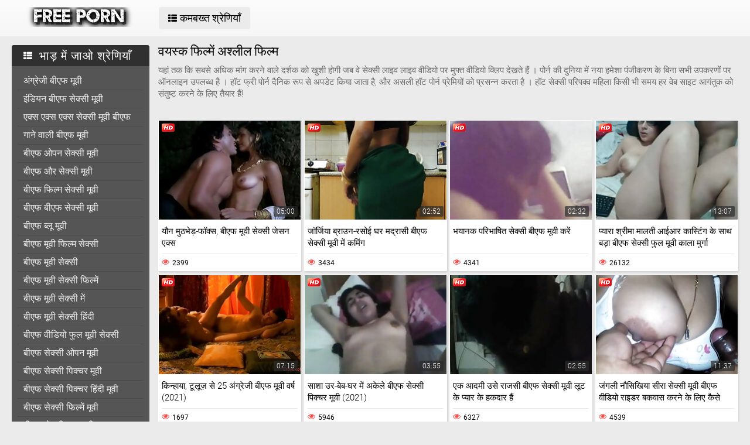

--- FILE ---
content_type: text/html; charset=UTF-8
request_url: https://hi.reifehausfrauen.info/?page=10
body_size: 18383
content:
<!DOCTYPE html>
<html lang="hi">
<head>
	<title>सेक्सी लाइव वीडियो गर्म अश्लील नई अश्लील वीडियो सेक्सी लड़कियों के लिए नि: शुल्क  (अश्लील पृष्ठ  10) </title>
	<meta http-equiv="Content-Type" content="text/html; charset=utf-8"/>
	<meta name="viewport" content="width=device-width, initial-scale=1">
	<meta name="description" content="उच्च गति पर ऑनलाइन मूवी क्लिप की जाँच करें ।  साइट ऑनलाइन सेक्सी लाइव वीडियो वयस्क फिल्मों के साथ दैनिक अद्यतन किया जाता है उच्च परिभाषा मुक्त अश्लील फिल्में और घर का बना अश्लील "/>
	<meta name="keywords" content="पोर्न, सेक्स वीडियो, अश्लील वीडियो, सेक्सी वीडियो वीडियो कूल अश्लील फिल्में "/>
	<link rel="shortcut icon" sizes="16x16 24x24 32x32 48x48 64x64" href="https://hi.reifehausfrauen.info/files/favicon.ico" type="image/x-icon">
	<link rel="apple-touch-icon" sizes="57x57" href="https://hi.reifehausfrauen.info/files/favicon-57.png">
	<link rel="apple-touch-icon-precomposed" sizes="57x57" href="https://hi.reifehausfrauen.info/files/favicon-57.png">
	<link rel="apple-touch-icon" sizes="72x72" href="https://hi.reifehausfrauen.info/files/favicon-72.png">
	<link rel="apple-touch-icon" sizes="114x114" href="https://hi.reifehausfrauen.info/files/favicon-114.png">
	<link rel="apple-touch-icon" sizes="120x120" href="https://hi.reifehausfrauen.info/files/favicon-120.png">
	<link rel="apple-touch-icon" sizes="144x144" href="https://hi.reifehausfrauen.info/files/favicon-144.png">
	<link rel="apple-touch-icon" sizes="152x152" href="https://hi.reifehausfrauen.info/files/favicon-152.png">
<base target="_blank">
	<link href="https://hi.reifehausfrauen.info/files/css.css" rel="stylesheet">
	<style>@font-face { font-display: swap;
	font-family: 'icomoon';
	src:  url('https://hi.reifehausfrauen.info/files/icomoon.eot?p4fh8');
	src:  url('https://hi.reifehausfrauen.info/files/icomoon.eot?p4fh8#iefix') format('embedded-opentype'),
	  url('https://hi.reifehausfrauen.info/files/icomoon.ttf?p4fh8') format('truetype'),
	  url('https://hi.reifehausfrauen.info/files/icomoon.woff?p4fh8') format('woff'),
	  url('https://hi.reifehausfrauen.info/files/icomoon.svg?p4fh8#icomoon') format('svg');
	font-weight: normal;
	font-style: normal;
  }
html,body,div,span,applet,object,iframe,h1,h2,h3,h4,h5,h6,p,blockquote,pre,a,abbr,acronym,address,big,cite,code,del,dfn,em,img,ins,kbd,q,s,samp,small,strike,strong,sub,sup,tt,var,b,u,i,center,dl,dt,dd,ol,ul,li,fieldset,form,label,legend,table,caption,tbody,tfoot,thead,tr,th,td,article,aside,canvas,details,embed,figure,figcaption,footer,header,hgroup,menu,nav,output,ruby,section,summary,time,mark,audio,video{margin:0;padding:0;border:0;font-size:100%;font:inherit;vertical-align:baseline}article,aside,details,figcaption,figure,footer,header,hgroup,menu,nav,section{display:block}:focus{outline:none}input::-webkit-input-placeholder,textarea::-webkit-input-placeholder{color:#65686d}input:-moz-placeholder,textarea:-moz-placeholder{opacity:1;color:#65686d}input::-moz-placeholder,textarea::-moz-placeholder{opacity:1;color:#65686d}input:-ms-input-placeholder,textarea:-ms-input-placeholder{color:#65686d}input:focus::-webkit-input-placeholder,textarea:focus::-webkit-input-placeholder{color:transparent}input:focus:-moz-placeholder,textarea:focus:-moz-placeholder{color:transparent}input:focus::-moz-placeholder,textarea:focus::-moz-placeholder{color:transparent}input:focus:-ms-input-placeholder,textarea:focus:-ms-input-placeholder{color:transparent}input.placeholder,textarea.placeholder{color:#65686d!important}html,body{height:100%}body{line-height:1;min-width:320px;-webkit-text-size-adjust:100%;-ms-text-size-adjust:100%}ol,ul{list-style:none}blockquote,q{quotes:none}blockquote:before,blockquote:after,q:before,q:after{content:'';content:none}table{border-collapse:collapse;border-spacing:0}a{text-decoration:none;font:400 14px/18px 'Roboto',Arial,sans-serif}*{-webkit-box-sizing:border-box;box-sizing:border-box}[class^="icon-"],[class*=" icon-"]{font-family:'icomoon'!important;speak:none;font-style:normal;font-weight:400;font-variant:normal;text-transform:none;line-height:1;-webkit-font-smoothing:antialiased;-moz-osx-font-smoothing:grayscale}.icon-user:before{content:"\e90a"}.icon-user3:before{content:"\e909"}.icon-points:before{content:"\e907"}.icon-comment:before{content:"\e903"}.icon-email:before{content:"\e904"}.icon-hd:before{content:"\e900"}.icon-model:before{content:"\e902"}.icon-search:before{content:"\f002"}.icon-th-list:before{content:"\f00b"}.icon-clock-o:before{content:"\f017"}.icon-eye:before{content:"\f06e"}.icon-calendar:before{content:"\f073"}.icon-thumbs-o-up:before{content:"\f087"}.icon-caret-up:before{content:"\f0d8"}.icon-angle-left:before{content:"\f104"}.icon-angle-right:before{content:"\f105"}.icon-thumbs-up:before{content:"\f164"}.icon-file-movie-o:before{content:"\f1c8"}.icon-film:before{content:"\e908"}.icon-user2:before{content:"\e906"}.icon-video-camera:before{content:"\e905"}.icon-warning:before{content:"\e901"}.icon-undo2:before{content:"\e967"}.icon-bubbles2:before{content:"\e96d"}.wrapper{display:table;width:100%;height:100%;overflow:hidden;table-layout:fixed}.footer{height:1px;display:table-row}body{font:400 14px/18px 'Roboto',Arial,sans-serif;background:#ebebeb}.hidden{display:none}.clearfix:after{content:"";display:table;clear:both}.wrapper{overflow-x:hidden}.container{max-width:1260px;padding:0 10px;margin:0 auto;position:relative}.button-open-search{display:none}.header{background-color:#f6f6f6;background-image:-webkit-gradient(linear,left bottom,left top,from(rgba(255,255,255,0)),to(rgba(255,255,255,.6)));background-image:linear-gradient(to top,rgba(255,255,255,0) 0%,rgba(255,255,255,.6) 100%);padding:12px 0;-webkit-box-sizing:border-box;box-sizing:border-box}.header-holder,.tools-holder,.top-menu,.top-menu .item .link{width:100%;display:-webkit-box;display:-ms-flexbox;display:flex;-ms-flex-wrap:nowrap;flex-wrap:nowrap;-webkit-box-pack:justify;-ms-flex-pack:justify;justify-content:space-between;-webkit-box-align:center;-ms-flex-align:center;align-items:center}.tools-holder{width:auto;display:block}.logo-holder,.main-nav{display:inline-block;vertical-align:middle}.top-menu{padding:0 0 0 15px}.top-menu .item{margin:0 0 0 15px}.top-menu .item:first-of-type{margin:0}.top-menu .item .link{padding:10px 16px;border-radius:4px;background-color:#ebebeb;color:#000;font-size:18px;-webkit-transition:all .3s;transition:all .3s;width:100%}@media screen and (min-width:444px){.top-menu .item .link:hover{background-color:#fa4d4a;color:#fff}}.top-menu .item.active .link{background-color:#fa4d4a;color:#fff}.top-menu .item .link i{margin:0 5px 0 0}.top-menu .item:last-of-type i{font-size:15px}.search-nav{width:calc(100% - 540px);padding:0 0 0 35px}.search-bar{position:relative}.search-bar input{width:100%;border-radius:3px;border:1px solid #cfcfcf;background-color:#fefefe;color:#aaa;font-size:14px;line-height:14px;font-weight:300;padding:10px 35px 10px 10px}.search-bar .search-btn{position:absolute;font-size:16px;top:0;-webkit-transition:color .3s;transition:color .3s;bottom:0;right:0;padding:0 10px;background:transparent;cursor:pointer;border:none}@media screen and (min-width:444px){.search-bar .search-btn:hover{color:#fa4d4a}}.btn-mobile-menu{display:none;width:22px;height:18px;position:relative;-webkit-transform:rotate(0deg);transform:rotate(0deg);-webkit-transition:.3s ease-in-out;transition:.3s ease-in-out;cursor:pointer;-ms-flex-negative:0;flex-shrink:0;z-index:11}.btn-mobile-menu span{display:block;position:absolute;height:3px;width:50%;background:#000;opacity:1;-webkit-transform:rotate(0deg);transform:rotate(0deg);-webkit-transition:.3s ease-in-out;transition:.3s ease-in-out}.btn-mobile-menu span:nth-child(even){left:50%}.btn-mobile-menu span:nth-child(odd){left:0}.btn-mobile-menu span:nth-child(1),.btn-mobile-menu span:nth-child(2){top:1px}.btn-mobile-menu span:nth-child(3),.btn-mobile-menu span:nth-child(4){top:8px}.btn-mobile-menu span:nth-child(5),.btn-mobile-menu span:nth-child(6){top:15px}body.open-menu .btn-mobile-menu span{width:60%;background:#fff}body.open-menu .btn-mobile-menu span:nth-child(1),body.open-menu .btn-mobile-menu span:nth-child(6){-webkit-transform:rotate(45deg);transform:rotate(45deg)}body.open-menu .btn-mobile-menu span:nth-child(2),body.open-menu .btn-mobile-menu span:nth-child(5){-webkit-transform:rotate(-45deg);transform:rotate(-45deg)}body.open-menu .btn-mobile-menu span:nth-child(1){top:4.5px}body.open-menu .btn-mobile-menu span:nth-child(2){left:calc(50% - 3px);top:4.5px}body.open-menu .btn-mobile-menu span:nth-child(3){left:-50%;opacity:0}body.open-menu .btn-mobile-menu span:nth-child(4){left:100%;opacity:0}body.open-menu .btn-mobile-menu span:nth-child(5){top:12px}body.open-menu .btn-mobile-menu span:nth-child(6){left:calc(50% - 3px);top:12px}.main-holder{padding:15px 0 50px}.content{display:-webkit-box;display:-ms-flexbox;display:flex;-ms-flex-wrap:nowrap;flex-wrap:nowrap;-webkit-box-pack:justify;-ms-flex-pack:justify;justify-content:space-between;-webkit-box-align:flex-start;-ms-flex-align:flex-start;align-items:flex-start}.sidebar{min-width:250px;padding:0 15px 0 0}.main-sorting{margin:0 0 15px 0;padding:3px 0 0}.main-sorting .item{margin:0 0 5px}.main-sorting .item:last-of-type{margin:0}.main-sorting .item .link{color:#f0f0f0;font-size:17px;padding:5px 0 5px 20px;line-height:19px;display:block;border-radius:4px;background-color:#555;-webkit-transition:background .3s;transition:background .3s}@media screen and (min-width:444px){.main-sorting .item .link:hover{background-color:#fa4d4a}}.main-sorting .item.active .link{background-color:#fa4d4a}.main-sorting .item .link i{font-size:15px;margin:0 7px 0 0}.main-sorting .item:last-of-type .link i{font-size:14px}.main-list{border-radius:4px;background-color:#555;overflow:hidden;margin:0 0 17px}.main-list .title-list{color:#fff;font-size:20px;line-height:22px;text-transform:uppercase;letter-spacing:1px;background-color:#303030;padding:7px 0 7px 20px}.main-list .title-list i{font-size:15px;margin:0 5px 0 0}.main-list .items{padding:10px}.main-list .items .item{border-bottom:1px solid #4b4b4b}.main-list .items .item:last-of-type{border:none}.main-list .items .item .link{color:#f0f0f0;font-size:16px;line-height:18px;-webkit-transition:all .3s;transition:all .3s;padding:6px 0 6px 10px;display:block}.main-list .items .item.active .link{color:#fff;border-radius:2px;background-color:#fa4d4a;margin:-1px 0;padding:7px 0 7px 10px}@media screen and (min-width:444px){.main-list .items .item .link:hover{color:#fff;border-radius:2px;background-color:#fa4d4a;margin:-1px 0;padding:7px 0 7px 10px}}.main-list .link-categor{display:none}.title-text .title-holder{color:#000;font-size:22px;line-height:22px;font-weight:300;padding:0 0 11px}.title-text .text-holder{padding:0 0 15px}.title-text .text{color:#686868;font-size:15px;font-weight:300;line-height:20px}.sorting{border-bottom:1px solid #d8d8d8;display:-webkit-box;display:-ms-flexbox;display:flex;-ms-flex-wrap:nowrap;flex-wrap:nowrap;-webkit-box-pack:justify;-ms-flex-pack:justify;justify-content:center;-webkit-box-align:flex-start;-ms-flex-align:flex-start;align-items:flex-start}.sorting .item{padding:0 25px 0 0}.sorting .item:last-of-type{padding:0}.sorting .item .link{color:#000;font-size:17px;line-height:19px;font-weight:400;padding:0 5px 10px;display:inline-block;-webkit-transition:color .3s;transition:color .3s;position:relative}@media screen and (min-width:444px){.sorting .item .link:hover{color:#fa4d4a}}.sorting .item.active .link{color:#fa4d4a}.sorting .item .link:after{position:absolute;content:'';height:2px;background:#fa4d4a;left:0;right:0;bottom:5px;width:10%;-webkit-transition:all .3s;transition:all .3s;display:block;opacity:0;margin:0 auto}@media screen and (min-width:444px){.sorting .item .link:hover:after{opacity:1;bottom:0;width:100%}}.sorting .item.active .link:after{opacity:1;bottom:0;width:100%}.list-videos{padding:20px 0 10px;margin:-6px 0 0 -4.5px;font-size:0;line-height:0}.list-videos .item{width:25%;padding:6px 0 0 4.5px;display:inline-block;vertical-align:top}.list-videos .item.model-block{width:20%}.list-videos .item .link{display:block;background:#fff;-webkit-box-shadow:1px 2px 3px rgba(0,0,0,.12);box-shadow:1px 2px 3px rgba(0,0,0,.12);border-radius:2px;padding:1px;-webkit-transition:all .3s;transition:all .3s}@media screen and (min-width:444px){.list-videos .item:hover .link{-webkit-box-shadow:1px 2px 8px rgba(0,0,0,.5);box-shadow:1px 2px 8px rgba(0,0,0,.5)}.list-videos .item:hover .title-holder .title{border-bottom:1px solid #fa4d4a}}.list-videos .item .img-holder{position:relative;padding-bottom:69.7%;overflow:hidden}.list-videos .item .img-holder img{position:absolute;top:0;left:0;right:0;border:0;display:block;width:100%;height:100%}.list-videos .item .label{border-radius: 3px;position:absolute;top:5px!important;left:5px!important;color:#fa4d4a;font-size:12px;width:22px!important;max-width:22px!important;height:auto!important}.list-videos .item .duration{bottom:5px;right:5px;position:absolute;background:rgba(43,43,43,.7);border-radius:2px;color:#fff;font-size:12px;line-height:14px;font-weight:300;padding:2px 5px;-webkit-transition:all .3s;transition:all .3s}.list-videos .item .title-holder{color:#000;font-size:15px;font-weight:300;line-height:20px;padding:10px 5px 5px;-webkit-transition:color .3s;transition:color .3s}.list-videos .item .title-holder .title{padding:0 0 10px;overflow:hidden;border-bottom:1px solid #eaeaea;-webkit-transition:border .3s;transition:border .3s}.list-videos .item .title-holder .title .text{height:38px;overflow:hidden}.list-videos .item .statistic{color:#aaa;font-size:12px;font-weight:400;line-height:16px;padding:7px 0 0;display:-webkit-box;display:-ms-flexbox;display:flex;-ms-flex-wrap:nowrap;flex-wrap:nowrap;-webkit-box-pack:justify;-ms-flex-pack:justify;justify-content:space-between;-webkit-box-align:flex-start;-ms-flex-align:flex-start;align-items:flex-start}.list-videos .item .statistic i{margin:0 5px 0 0;font-size:13px;color:#fa4d4a}.list-videos .item .statistic .percent i{margin:0 0 0 5px}.pagination-bottom{padding:20px 0}.pagination-bottom .pagination-list{display:-webkit-box;display:-ms-flexbox;display:flex;-ms-flex-wrap:wrap;flex-wrap:wrap;-webkit-box-pack:justify;-ms-flex-pack:justify;justify-content:center;-webkit-box-align:flex-start;-ms-flex-align:flex-start;align-items:flex-start}.pagination-list .item{padding:0 5px}.pagination-list .item .link{height:40px;-webkit-box-shadow:1px 2px 4px rgba(0,0,0,.15);box-shadow:1px 2px 4px rgba(0,0,0,.15);border-radius:3px;background-color:#fff;display:block;color:#949494;font-size:22px;line-height:40px;text-align:center;-webkit-transition:all .3s;transition:all .3s;padding:0 8px}.pagination-list .item.btn-prev .link,.pagination-list .item.btn-next .link{padding:0 14px}@media screen and (min-width:444px){.pagination-list .item .link:hover{background-color:#fa4d4a;color:#fff}}.pagination-list .item.active .link{background-color:#fa4d4a;color:#fff}.title-text.bottom{padding:10px 0 0}.title-text.bottom .title-holder{font-size:20px;line-height:22px}.footer{background:#fff}.footer-holder{padding:25px 0;display:-webkit-box;display:-ms-flexbox;display:flex;-ms-flex-wrap:nowrap;flex-wrap:nowrap;-webkit-box-pack:justify;-ms-flex-pack:justify;justify-content:center;-webkit-box-align:center;-ms-flex-align:center;align-items:center}.footer-text{padding:0 0 0 15px;color:#212121;font-size:12px;line-height:16px}.footer-text .text{padding:0 0 15px}.footer-text .text .link{color:#fa4d4a;font-size:12px;line-height:16px}@media screen and (min-width:444px){.footer-text .text .link:hover{text-decoration:underline}}.bottom-menu,.bottom-menu .items{display:-webkit-box;display:-ms-flexbox;display:flex;-ms-flex-wrap:wrap;flex-wrap:wrap;-webkit-box-pack:justify;-ms-flex-pack:justify;justify-content:space-between;-webkit-box-align:center;-ms-flex-align:center;align-items:center}.copyright{font-size:12px;line-height:16px;color:#a4a4a4}.bottom-menu .items .item{position:relative;padding:0 10px 0 0;margin:0 10px 0 0}.bottom-menu .items .item:last-of-type{padding:0;margin:0}.bottom-menu .items .item:after{position:absolute;content:'|';right:-1px;color:#a4a4a4;top:0}.bottom-menu .items .item:last-of-type:after{display:none}.bottom-menu .items .item .link{font-size:12px;line-height:16px;color:#a4a4a4;-webkit-transition:color .3s;transition:color .3s}@media screen and (min-width:444px){.bottom-menu .items .item .link:hover{color:#fa4d4a}}.scrollup{position:fixed;text-align:center;line-height:40px;bottom:50px;right:20px;display:none;font-size:18px;width:40px;height:40px;-webkit-box-shadow:1px 2px 4px rgba(0,0,0,.15);box-shadow:1px 2px 4px rgba(0,0,0,.15);border-radius:3px;color:#fa4d4a;background-color:#fafafa;-webkit-transition:all .3s;transition:all .3s}@media screen and (min-width:444px){.scrollup:hover{background-color:#fa4d4a;color:#fafafa}}.after-content{padding:10px 0 20px;}.main-container{width:100%}.main-container.border .title-text{border-bottom:1px solid #d8d8d8}.categories-block .videos{bottom:5px;left:5px;position:absolute;background:rgba(43,43,43,.7);border-radius:2px;padding:2px 5px;color:#fff;font-size:15px;font-weight:300;line-height:15px}.categories-block .videos i{font-size:12px}.list-videos .item.categories-block .title-holder{padding:8px;font-size:19px;line-height:20px;-webkit-transition:color .3s;transition:color .3s}.list-videos .item.categories-block .title-holder .title{padding:0;height:auto;border-bottom:none;text-align:center;white-space:nowrap;overflow:hidden;text-overflow:ellipsis}@media screen and (min-width:444px){.list-videos .item.categories-block:hover .link{background:#fa4d4a}.list-videos .item.categories-block:hover .title-holder{color:#fff}}.list-videos .item.model-block .img-holder{padding-bottom:149.8%}.model-block .videos{position:absolute;top:5px;right:5px;background:rgba(43,43,43,.7);border-radius:2px;padding:3px 8px;color:#fff;font-size:15px;font-weight:300;line-height:15px}.model-block .videos i{font-size:12px}.list-videos .item.model-block .title-holder{position:absolute;left:0;right:0;bottom:0;background:rgba(43,43,43,.7);padding:3px 0;color:#fff;text-align:center;font-size:18px;line-height:25px}.list-videos .item.model-block .title-holder .title{padding:0;height:auto;border-bottom:none}.model-block .title-holder .title span{padding:0 5px}.model-block .title-holder .title span:first-of-type{border-bottom:1px solid #fa4d4a;padding-bottom:2px;-webkit-transition:all .3s;transition:all .3s}@media screen and (min-width:444px){.list-videos .model-block .link:hover .title span:first-of-type{border-bottom:1px solid #fa4d4a}}.sidebar.categories{display:none}.text-block{-webkit-box-shadow:1px 2px 3px rgba(0,0,0,.12);box-shadow:1px 2px 3px rgba(0,0,0,.12);background-color:#fff;padding:50px;color:#000;font-size:16px;line-height:24px;border-radius:5px}.statics .title-holder{position:relative;color:#181818;font-size:20px;line-height:22px;padding:0 0 0 34px;margin:20px 0}.statics .title-holder i{color:#fa4d4a;font-size:14px;position:absolute;left:10px;top:50%;-webkit-transform:translateY(-56%);transform:translateY(-56%)}.statics.feedback .title-holder i{font-size:16px}.text-block .text-title{color:#181818;font-size:19px;line-height:22px;padding:0 0 15px}.text-block a{color:#fa4d4a;font-size:16px;line-height:24px}@media screen and (min-width:444px){.text-block a:hover{text-decoration:underline}}.text-block .fit{font-weight:700}.items-one li{padding:0 0 0 15px}.items-one li:first-of-type{padding:0 0 15px}.text-block .text{padding:0 0 15px}.items-two{padding:0 0 15px}.items-two li{text-indent:15px}.items-big .number{font-size:18px;line-height:21px;padding:0 0 15px;display:block}.items-big ul{padding:0 0 0 15px}.items-big ul li{padding:0 0 15px}.text-block .form-block{max-width:875px;margin:0 auto}.form-block .title{font-size:18px;line-height:21px;padding:0 0 15px}.form-block .title i{color:#aaa;font-size:16px;margin:0 5px 0 0}.form-block .row{padding:0 0 30px}.form-block textarea,.form-block input{border-radius:3px;border:1px solid #cfcfcf;background-color:#fefefe;resize:none;height:95px;width:100%;color:#aaa;font-size:14px;line-height:16px;font-weight:300;padding:10px;-webkit-box-sizing:border-box;box-sizing:border-box}.form-block input{height:auto;max-width:300px}.form-block .captcha{border-bottom:1px solid #cfcfcf;padding:0 0 20px}.form-block .captcha .text{color:#000;font-size:13px;line-height:15px}.form-block .captcha .img-block,.form-block .captcha input{display:inline-block;vertical-align:middle;margin:0 0 10px}.form-block .captcha .img-block{line-height:0;padding:0 10px 0 0}.form-block .captcha .img-block img{border:1px solid #cfcfcf;border-radius:3px}.form-block .button-block{padding:50px 0 25px;text-align:right}.form-block .button-block .but{color:#000;font-size:18px;line-height:18px;padding:11px 26px;border-radius:4px;background-color:#ebebeb;border:none;display:inline-block;-webkit-transition:all .3s;transition:all .3s;cursor:pointer;max-width:140px}@media screen and (min-width:444px){.form-block .button-block .but:hover{color:#fff;background:#fa4d4a}}.content-video{width:100%;display:-webkit-box;display:-ms-flexbox;display:flex;-ms-flex-wrap:nowrap;flex-wrap:nowrap;-webkit-box-pack:justify;-ms-flex-pack:justify;justify-content:space-between;-webkit-box-align:flex-start;-ms-flex-align:flex-start;align-items:flex-start}.main-holder .main-video{width:100%}.title-player .title-holder,.left-column .title-holder{color:#181818;font-size:20px;line-height:22px;padding:10px 0 10px 30px;font-weight:300;position:relative;background:#fff;border-radius:4px 4px 0 0}.left-column .title-holder{padding-left:0;padding-top:12px;text-align:center;font-size:18px;line-height:20px}.title-player .title-holder i{position:absolute;top:50%;-webkit-transform:translateY(-50%);transform:translateY(-50%);left:7px;color:#fa4d4a;font-size:14px}.main-сontent{background:#fff;border-radius:4px;padding:1px 1px 0;-webkit-box-sizing:border-box;box-sizing:border-box;-webkit-box-shadow:1px 2px 3px rgba(0,0,0,.12);box-shadow:1px 2px 3px rgba(0,0,0,.12);margin:0 0 25px;width:100%}.player-holder .screen{width:100%;height:auto;display:block}.video-info{padding:10px;position:relative}.after-player{padding:0 0 10px;display:block}.after-player img{display:inline-block;width:100%;height:auto}.views-data-like{padding:0 0 10px;border-bottom:1px solid #eaeaea;display:-webkit-box;display:-ms-flexbox;display:flex;-ms-flex-wrap:nowrap;flex-wrap:nowrap;-webkit-box-pack:justify;-ms-flex-pack:justify;justify-content:space-between;-webkit-box-align:center;-ms-flex-align:center;align-items:center}.like-dislayer{background-color:#ebebeb;border-radius:4px;overflow:hidden;display:-webkit-box;display:-ms-flexbox;display:flex;-ms-flex-wrap:nowrap;flex-wrap:nowrap;-webkit-box-pack:justify;-ms-flex-pack:justify;justify-content:space-between;-webkit-box-align:center;-ms-flex-align:center;align-items:center}.like-dislayer .but{background-color:#fa4d4a;display:inline-block;-webkit-transition:background .3s;transition:background .3s}.like-dislayer i{color:#fff;font-size:24px;padding:8px 9px;display:inline-block;-webkit-transition:color .3s;transition:color .3s}.like-dislayer .but.dislayer i{background-color:#555;-webkit-transform:scale(1,-1);transform:scale(1,-1)}@media screen and (min-width:444px){.like-dislayer .but:hover{background:#555}.like-dislayer .but:hover i{color:#fa4d4a}}.like-dislayer .progress{padding:0 20px}.statistic,.statistic .item{color:#000;font-size:16px;line-height:16px;display:-webkit-box;display:-ms-flexbox;display:flex;-ms-flex-wrap:nowrap;flex-wrap:nowrap;-webkit-box-pack:justify;-ms-flex-pack:justify;justify-content:space-between;-webkit-box-align:flex-start;-ms-flex-align:flex-start;align-items:flex-start}.statistic .item{padding:0 0 0 15px;-webkit-box-align:flex-start;-ms-flex-align:flex-start;align-items:flex-start}.statistic .item:first-of-type{padding:0}.statistic .item i{color:#fa4d4a;font-size:13px;margin:0 5px 0 0}.statistic .item:nth-child(2) i{font-size:15px}.description{color:#000;font-size:15px;font-weight:300;line-height:20px;border-bottom:1px solid #eaeaea;padding:10px 0;text-align:justify}.rows{padding:10px 0 15px}.rows .row:last-of-type{padding:0}.rows .tag{text-align:left;display:inline-block;margin:0 15px 0 0}.rows .row .link{color:#000;font-size:14px;line-height:16px;background-color:#ebebeb;border-radius:4px;display:inline-block;margin:0 12px 10px 0;-webkit-transition:all .3s;transition:all .3s;padding:5px}@media screen and (min-width:444px){.rows .row .link:hover{background-color:#fa4d4a;color:#fff}}.rows .row .link:last-of-type{margin:0 0 10px}.show-comments{position:absolute;display:block;width:100%;left:0;right:0;bottom:-20px;text-align:center}.show-comments .but.show{display:none}.show-comments .but i{font-size:18px;color:#aaa;padding:0 5px 0 0;-webkit-transition:color .3s;transition:color .3s}@media screen and (min-width:444px){.show-comments .but:hover i{color:#fff}}.show-comments .but{color:#555;font-size:18px;line-height:20px;-webkit-box-shadow:1px 2px 8px rgba(0,0,0,.25);box-shadow:1px 2px 8px rgba(0,0,0,.25);border-radius:4px;border:none;background-color:#fff;-webkit-transition:all .3s;transition:all .3s;cursor:pointer;transition:all .3s;padding:10px 17px}.show-comments .load-more .but{padding:0}.show-comments .load-more .but .text{color:#555;font-size:18px;line-height:20px;-webkit-transition:all .3s;transition:all .3s;padding:10px 17px;display:inline-block}@media screen and (min-width:444px){.show-comments .but:hover{background-color:#fa4d4a;color:#fff}.show-comments .load-more .but:hover .text{color:#fff}}.show-comments .but .quantity span{color:#fa4d4a;font-size:14px;font-weight:500;-webkit-transition:color .3s;transition:color .3s}@media screen and (min-width:444px){.show-comments .but:hover .quantity span{color:#fff}}.comments-leave{max-height:0;overflow:hidden;padding:0;-webkit-transition:max-height .3s;transition:max-height .3s;padding:0 15px}.comments-leave.show{max-height:9999px;overflow:hidden;padding:15px;border-top:1px solid #eaeaea}.comments-leave .leave{color:#000;border-bottom:1px solid #eaeaea;font-size:18px;line-height:20px;font-weight:400;padding:0 0 5px}.comments-leave .leave i{font-size:14px;color:#aaa;margin:0 5px 0 0}.comments-leave .form{padding:20px 0}.comments-leave .form .row{padding:0 0 10px}.comments-leave .form input,.comments-leave .form textarea{border-radius:3px;border:1px solid #cfcfcf;background-color:#fefefe;color:#aaa;font-size:14px;line-height:16px;font-weight:300;padding:10px;max-width:300px;width:100%}.comments-leave .form textarea{max-width:100%;resize:vertical;height:95px;min-height:95px;margin:0 0 10px}.comments-leave .form .smilies-block{display:inline-block;vertical-align:middle;width:calc(100% - 151px)}.comments-leave .form .but-block{display:inline-block}.comments-leave .form .smilies{display:inline-block;border-radius:3px;background-color:#f4f4f4;line-height:0;padding:6px 10px 0}.comments-leave .form .smilies img{display:inline-block;vertical-align:middle;padding:0 5px 6px;width:auto;height:27px;cursor:pointer}.comments-leave .form .link{color:#000;font-size:18px;line-height:20px;border-radius:4px;background-color:#ebebeb;padding:12px 28px;border:none;cursor:pointer;-webkit-transition:all .3s;transition:all .3s;display:inline-block;vertical-align:middle}@media screen and (min-width:444px){.comments-leave .form .link:hover{background-color:#fa4d4a;color:#fff}}.comments .title{color:#000;font-size:18px;line-height:20px;border-bottom:1px solid #eaeaea;padding:0 0 5px}.comments .title i{font-size:13px;color:#aaa;margin:0 5px 0 0}.comments .title .quantity{padding:0 0 5px}.comments .title .number{color:#fa4d4a;font-size:16px}.user-сomments{font-size:0;line-height:0;padding:10px 0}.user-сomments .user{width:85px;text-align:center;display:inline-block;vertical-align:top;color:#555}.user-сomments .user i{font-size:55px}.user-сomments .сomments-block{display:inline-block;vertical-align:top;border-bottom:1px solid #eaeaea;width:calc(100% - 87px);padding:0 0 10px}.user-сomments .сomments-block .name{color:#555;font-size:16px;font-weight:700;line-height:18px;padding:0 0 10px;display:inline-block}.user-сomments .comments-text{color:#555;font-size:14px;line-height:16px;font-weight:300;border-radius:3px;background-color:#f4f4f4;padding:10px}.user-сomments .data-comment{color:#aaa;font-size:12px;font-weight:500;line-height:16px;padding:10px 0 0;display:inline-block}.user-сomments .replу-block{display:inline-block;margin:10px 0 0 15px}.user-сomments .replу-block .but{color:#aaa;font-size:12px;line-height:16px;padding:0;border:none;background:transparent;cursor:pointer;-webkit-transition:color .3s;transition:color .3s}@media screen and (min-width:444px){.user-сomments .replу-block .but:hover{color:#fa4d4a}}.user-сomments .replу-block .but i{font-size:11px;padding:0 3px 0 0}.comments-leave.show .show-comments.but-more{display:block}.show-comments.but-more .but i{font-size:14px;padding:0}.left-column{margin:0 0 0 10px;min-width:300px;width:300px}.left-column .list-videos{margin:0;padding:0}.left-column .list-videos .item{width:100%;padding:0 0 10px}.video .title-text{padding:0;border-bottom:1px solid #d8d8d8}.video .title-text .title-holder{border-bottom:2px solid #fa4d4a;display:inline-block;padding:10px 0;font-size:0;line-height:0}.video .title-text .title-holder div{display:inline-block;vertical-align:middle;font-size:18px;line-height:20px;margin:0 0 0 5px}.video .title-text .title-holder i{font-size:14px;color:#fa4d4a;display:inline-block;vertical-align:middle;line-height:20px}.video .list-videos{border-bottom:1px solid #d8d8d8;padding:20px 0}.video .list-videos .item{width:20%}.show-more-holder{display:block;width:100%;padding:15px 0 0;text-align:center;-webkit-transition:all .3s;transition:all .3s}.comments-leave .show-more-holder{opacity:0}.comments-leave.show .show-more-holder{opacity:1}.show-more-holder i{font-size:13px}.show-more-holder .show-more-btn{-webkit-box-shadow:1px 2px 8px rgba(0,0,0,.25);box-shadow:1px 2px 8px rgba(0,0,0,.25);border-radius:4px;background-color:#fff;color:#555;font-size:18px;font-weight:400;line-height:20px;border:none;padding:10px 16px;-webkit-transition:all .3s;transition:all .3s;cursor:pointer;overflow:hidden;display:inline-block}.show-more-holder .show-more-btn .text{background-color:#fff;background-color:#fff;color:#555;font-size:18px;font-weight:400;line-height:20px;border:none;padding:9px 16px;-webkit-transition:all .3s;transition:all .3s}@media screen and (min-width:444px){.show-more-holder .show-more-btn:hover{background:#fa4d4a;color:#fff}.show-more-holder .show-more-btn:hover .text{color:#fff;background:#fa4d4a}.search-open:hover{background:#fa4d4a;color:#fff}.btn-menu:hover{background:#fa4d4a}.btn-menu:hover span{background:#fff}}.lazyload,.lazyloading{opacity:0}.lazyloaded{opacity:1;-webkit-transition:opacity 500ms;transition:opacity 500ms}.width{width:100%}.player-wrap{position:relative}.kt-player{position:absolute!important}.blockUI.blockOverlay{background-color:transparent!important;opacity:0!important}.page-error .title-text{text-align:center}.page-error .title-text h2{text-align:left}.page-error .title-text a{color:#fa4d4a;font-size:17px;line-height:19px;font-weight:400;padding:0 5px 10px;display:inline-block;-webkit-transition:color .3s;transition:color .3s;position:relative}.page-error .title-text a:after{position:absolute;content:'';height:2px;background:#fa4d4a;left:0;right:0;bottom:5px;width:10%;-webkit-transition:all .3s;transition:all .3s;display:block;opacity:0;margin:0 auto}.page-error .title-text a:hover:after{opacity:1;bottom:0;width:100%}.page-error .link-video{height:40px;-webkit-box-shadow:1px 2px 4px rgba(0,0,0,.15);box-shadow:1px 2px 4px rgba(0,0,0,.15);border-radius:3px;background-color:#fff;display:block;color:#949494;font-size:22px;line-height:40px;text-align:center;-webkit-transition:all .3s;transition:all .3s;padding:0 8px}.page-error .link-video:hover{background-color:#fa4d4a;color:#fff}.show-more-block{min-height:55px}@media screen and (max-width:1250px){.after-content img:last-of-type{display:none}}@media screen and (max-width:1150px){.list-videos .item .title-holder .title .text{height:30px}.list-videos .item .title-holder{padding:10px 3px 5px;font-size:15px;line-height:15px}.list-videos .item .statistic{font-size:9px;line-height:12px}.list-videos .item .statistic i{font-size:10px;margin:0 3px 0 0}.list-videos .item .statistic .percent i{margin:0 0 0 3px}}@media screen and (max-width:1050px){.list-videos .item{width:33.33%}.video .list-videos .item{width:25%}.footer-holder{-ms-flex-wrap:wrap;flex-wrap:wrap}.logo-bottom{width:100%;display:block}.logo-bottom .logo{text-align:center}.footer-text{padding:0}.list-videos .item.model-block{width:25%}}@media screen and (max-width:992px){.main-holder,.pagination-bottom,.footer-holder{padding:15px 0}.after-content img:first-of-type{display:none}.text-block{padding:15px}.list-videos .item.model-block{width:33.33%}.left-column{display:none}}@media screen and (max-width:900px){.header-holder,.tools-holder,.top-menu,.top-menu .item .link{width:auto}.header{position:relative;padding:10px 0;min-height:59px}.btn-menu{border-radius:4px;background-color:#ebebeb;padding:8px 6px;display:block;position:absolute;right:10px;top:50%;-webkit-transform:translateY(-50%);transform:translateY(-50%);cursor:pointer;-webkit-transition:all .3s;transition:all .3s}body.open-menu .btn-menu{background:#fa4d4a}.btn-mobile-menu,.sidebar.categories,.sidebar.hidden{display:block}.top-menu,.search-open{display:block;position:absolute;right:90px;top:50%;-webkit-transform:translateY(-50%);transform:translateY(-50%)}.top-menu{right:50px}.search-open{padding:8px;border-radius:4px;background-color:#ebebeb;color:#000;font-size:18px;-webkit-transition:all .3s;transition:all .3s;cursor:pointer}body.open-search .search-open{background:#fa4d4a;color:#fff}.top-menu .item .link{padding:8px}.top-menu .item,.top-menu .item .link i{margin:0}.top-menu .item:first-of-type{display:none}.top-menu .item span,.main-list .title-list i{display:none}.search-nav{width:auto;padding:0}.search-nav .search-block{-webkit-transition:all .3s;transition:all .3s;position:absolute;left:0;right:0;top:49px;z-index:11;padding:10px;-webkit-transform:translateX(100%);transform:translateX(100%);-webkit-transition:all .3s linear;background-color:#f6f6f6;background-image:-webkit-gradient(linear,left bottom,left top,from(rgba(255,255,255,0)),to(rgba(255,255,255,.6)));background-image:linear-gradient(to top,rgba(255,255,255,0) 0%,rgba(255,255,255,.6) 100%)}body.open-search .search-nav .search-block{-webkit-transform:translateX(0);transform:translateX(0)}.button-open-search{display:block;line-height:0}.sidebar{min-width:0;padding:0}.main-sorting{display:none}.main-list{position:absolute;margin:0;left:0;right:0;text-align:center;z-index:13;top:-14px;border-radius:0;width:100%;-webkit-transition:all .3s;transition:all .3s;-webkit-transform:translateX(-100%);transform:translateX(-100%);-webkit-transition:all .3s linear}body.open-menu .main-list{-webkit-transform:translateX(0);transform:translateX(0)}.main-list .items .item .link{white-space:nowrap}.main-list .link-categor{color:#fff;font-size:16px;line-height:18px;-webkit-transition:all .3s;transition:all .3s;padding:10px;display:block;text-transform:uppercase;border:1px solid #fa4d4a;margin:0 10px 10px}.title-text .text-holder{display:none}.title-text.bottom .text-holder{display:block}.title-text .text{font-size:13px;line-height:15px}.bottom-menu .items .item{padding:0 5px 0 0;margin:0 5px 0 0}.after-main-list{display:none}.top-menu .item:last-of-type i{font-size:18px}.pagination-list .item .link{padding:0 22px}.list-videos .item .title-holder{font-size:15px}.list-videos .item .statistic,.list-videos .item .statistic i{font-size:12px}.list-videos .item.model-block{width:25%}.video .list-videos .item{width:33.33%}.main-list .title-list,.main-list .items .item .link{padding-left:0}.main-list .items .item .link:hover{padding:7px 0}.main-list .link-categor:hover{background:#fa4d4a}.scrollup{right:5px}}@media screen and (max-width:767px){.list-videos .item{width:33.33%}.pagination-list .item{display:none}.pagination-list .item.btn-prev,.pagination-list .item.active,.pagination-list .item.btn-next{display:block}.pagination-list .item .link{padding:0 25px}.list-videos .item.model-block{width:33.33%}.comments-leave .form .smilies-block{width:100%;margin:0 0 10px}.comments-leave .form{padding:10px 0}.user-сomments .user{width:60px;text-align:left}.user-сomments .сomments-block{width:calc(100% - 60px)}.title-player .title-holder{padding:10px;font-size:18px;line-height:20px}.title-player .title-holder i{display:none}}@media screen and (max-width:640px){.footer-text .text{padding:0 0 10px}.bottom-menu .items .item,.copyright{padding:0;width:100%;margin:0;text-align:center}.bottom-menu .items .item:after{display:none}.after-content{-webkit-box-pack:center;-ms-flex-pack:center;justify-content:center}.after-content img:nth-child(2){display:none}.bottom-menu,.bottom-menu .items{width:100%}.list-videos .item{width:50%}.views-data-like{-ms-flex-wrap:wrap;flex-wrap:wrap}.statistic{padding:10px 0 0;width:100%}.video .list-videos .item{width:50%}}@media screen and (max-width:550px){.header-holder .tools-holder{text-align:left;display:block}.header-holder .tools-holder .logo-holder{width:80%;display:inline-block}.logo{display:block}.logo img{width:100%}.search-nav .search-block{top:41px}.logo-bottom .logo{margin:0}.logo-bottom .logo img{max-width:233px}.list-videos .item.model-block{width:50%}.header{min-height:52px}}@media screen and (max-width:550px){.list-videos .item{width:50%}.title-text .title-holder{font-size:18px;line-height:20px}.title-text.bottom .title-holder{font-size:15px;line-height:17px}.sorting .item .link{font-size:13px;line-height:15px;padding:0 5px 5px}}@media screen and (max-width:480px){.sorting{-webkit-box-pack:justify;-ms-flex-pack:justify;justify-content:space-between}.sorting .item{padding:0 0 0 0}}@media screen and (max-width:420px){.list-videos .item,.video .list-videos .item{width:100%;padding:6px 0 0 0}.list-videos{margin:-6px 0 0 0}.show-comments .but{font-size:16px;padding:10px 5px}.show-comments .but .quantity span{font-size:12px}.like-dislayer .progress{padding:0 5px}.like-dislayer i{padding:6px 7px}}@media screen and (max-width:380px){.sorting .item .link{font-size:12px;line-height:14px}.header-holder .tools-holder .logo-holder{width:75%}.list-videos .item.model-block{width:100%}}input[type=submit]{-webkit-appearance:none;}</style>
<link href="https://hi.reifehausfrauen.info/?page=10" rel="canonical"/>
</head>
<body>
<div class="wrapper">
	<div class="header">
		<div class="container">
			<div class="header-holder"> 
				<div class="tools-holder">
					<div class="logo-holder">
						<a href="https://hi.reifehausfrauen.info/" class="logo" title="सेक्सी बीएफ मूवी वीडियो ">
							<img src="https://hi.reifehausfrauen.info/files/logo.png" width="233" height="34" alt="सेक्सी बीएफ मूवी वीडियो "/>
						</a>
					</div>
					<div class="main-nav">
						<div class="btn-menu js-mobile-menu">
							<div class="btn-mobile-menu">
								<span></span>
								<span></span>
								<span></span>
								<span></span>
								<span></span>
								<span></span>
							</div>
						</div>
						<ul class="top-menu">
							<li class="item">
								<a href="https://hi.reifehausfrauen.info/allcategories.html" class="link"> 
									<i class="icon-th-list"></i>
									<span>कमबख्त श्रेणियाँ </span>
								</a>
							</li>
						</ul>
					</div>
				</div>
			</div>
		</div>
	</div>
	
	<div class="main-holder">
		<div class="container"> 
	<div class="content">
		<div class="sidebar">
<div class="main-list"> 
	<div class="title-list">
		<i class="icon-th-list"></i>
		<span class="text">भाड़ में जाओ श्रेणियाँ </span>
	</div>
			<ul class="items">
				<li class="item"><a href="/tag/17/" class="link">अंग्रेजी बीएफ मूवी</a></li><li class="item"><a href="/tag/25/" class="link">इंडियन बीएफ सेक्सी मूवी</a></li><li class="item"><a href="/tag/22/" class="link">एक्स एक्स एक्स सेक्सी मूवी बीएफ</a></li><li class="item"><a href="/tag/55/" class="link">गाने वाली बीएफ मूवी</a></li><li class="item"><a href="/tag/45/" class="link">बीएफ ओपन सेक्सी मूवी</a></li><li class="item"><a href="/tag/47/" class="link">बीएफ और सेक्सी मूवी</a></li><li class="item"><a href="/tag/18/" class="link">बीएफ फिल्म सेक्सी मूवी</a></li><li class="item"><a href="/tag/29/" class="link">बीएफ बीएफ सेक्सी मूवी</a></li><li class="item"><a href="/tag/16/" class="link">बीएफ ब्लू मूवी</a></li><li class="item"><a href="/tag/48/" class="link">बीएफ मूवी फिल्म सेक्सी</a></li><li class="item"><a href="/tag/3/" class="link">बीएफ मूवी सेक्सी</a></li><li class="item"><a href="/tag/53/" class="link">बीएफ मूवी सेक्सी फिल्में</a></li><li class="item"><a href="/tag/44/" class="link">बीएफ मूवी सेक्सी में</a></li><li class="item"><a href="/tag/24/" class="link">बीएफ मूवी सेक्सी हिंदी</a></li><li class="item"><a href="/tag/51/" class="link">बीएफ वीडियो फुल मूवी सेक्सी</a></li><li class="item"><a href="/tag/50/" class="link">बीएफ सेक्सी ओपन मूवी</a></li><li class="item"><a href="/tag/21/" class="link">बीएफ सेक्सी पिक्चर मूवी</a></li><li class="item"><a href="/tag/37/" class="link">बीएफ सेक्सी पिक्चर हिंदी मूवी</a></li><li class="item"><a href="/tag/56/" class="link">बीएफ सेक्सी फिल्में मूवी</a></li><li class="item"><a href="/tag/7/" class="link">बीएफ सेक्सी फुल मूवी</a></li><li class="item"><a href="/tag/0/" class="link">बीएफ सेक्सी मूवी</a></li><li class="item"><a href="/tag/43/" class="link">बीएफ सेक्सी मूवी कार्टून</a></li><li class="item"><a href="/tag/39/" class="link">बीएफ सेक्सी मूवी चाहिए</a></li><li class="item"><a href="/tag/20/" class="link">बीएफ सेक्सी मूवी फिल्म</a></li><li class="item"><a href="/tag/19/" class="link">बीएफ सेक्सी मूवी बीएफ</a></li><li class="item"><a href="/tag/41/" class="link">बीएफ सेक्सी मूवी मूवी</a></li><li class="item"><a href="/tag/9/" class="link">बीएफ सेक्सी मूवी वीडियो</a></li><li class="item"><a href="/tag/30/" class="link">बीएफ सेक्सी मूवी वीडियो में</a></li><li class="item"><a href="/tag/11/" class="link">बीएफ सेक्सी वीडियो मूवी</a></li><li class="item"><a href="/tag/4/" class="link">बीएफ सेक्सी हिंदी मूवी</a></li><li class="item"><a href="/tag/33/" class="link">भोजपुरी बीएफ सेक्सी मूवी</a></li><li class="item"><a href="/tag/52/" class="link">भोजपुरी में बीएफ सेक्सी मूवी</a></li><li class="item"><a href="/tag/49/" class="link">मद्रासी बीएफ सेक्सी मूवी</a></li><li class="item"><a href="/tag/54/" class="link">सनी देओल की बीएफ सेक्सी मूवी</a></li><li class="item"><a href="/tag/31/" class="link">सनी लियोन की सेक्सी मूवी बीएफ</a></li><li class="item"><a href="/tag/12/" class="link">सनी लियोन बीएफ मूवी</a></li><li class="item"><a href="/tag/36/" class="link">सनी लियोन सेक्सी मूवी बीएफ</a></li><li class="item"><a href="/tag/42/" class="link">सेक्सी बीएफ अंग्रेजी मूवी</a></li><li class="item"><a href="/tag/10/" class="link">सेक्सी बीएफ फुल मूवी</a></li><li class="item"><a href="/tag/1/" class="link">सेक्सी बीएफ मूवी</a></li><li class="item"><a href="/tag/14/" class="link">सेक्सी बीएफ वीडियो मूवी</a></li><li class="item"><a href="/tag/46/" class="link">सेक्सी बीएफ वीडियो में फुल मूवी</a></li><li class="item"><a href="/tag/27/" class="link">सेक्सी बीएफ सेक्सी मूवी</a></li><li class="item"><a href="/tag/5/" class="link">सेक्सी बीएफ हिंदी मूवी</a></li><li class="item"><a href="/tag/2/" class="link">सेक्सी मूवी बीएफ</a></li><li class="item"><a href="/tag/23/" class="link">सेक्सी मूवी बीएफ फिल्म</a></li><li class="item"><a href="/tag/40/" class="link">सेक्सी मूवी बीएफ बीएफ बीएफ</a></li><li class="item"><a href="/tag/32/" class="link">सेक्सी मूवी बीएफ मूवी</a></li><li class="item"><a href="/tag/15/" class="link">सेक्सी मूवी बीएफ वीडियो</a></li><li class="item"><a href="/tag/38/" class="link">सेक्सी मूवी बीएफ वीडियो में</a></li><li class="item"><a href="/tag/34/" class="link">सेक्सी मूवी बीएफ सेक्सी मूवी</a></li><li class="item"><a href="/tag/13/" class="link">हिंदी मूवी सेक्सी बीएफ</a></li><li class="item"><a href="/tag/28/" class="link">हिंदी में सेक्सी बीएफ मूवी</a></li><li class="item"><a href="/tag/35/" class="link">हिंदी में सेक्सी मूवी बीएफ</a></li><li class="item"><a href="/tag/26/" class="link">हिंदी सेक्सी बीएफ फुल मूवी</a></li><li class="item"><a href="/tag/6/" class="link">हिंदी सेक्सी बीएफ मूवी</a></li><li class="item"><a href="/tag/8/" class="link">हिंदी सेक्सी मूवी बीएफ</a></li>
					</ul>
		<a href="https://hi.reifehausfrauen.info/allcategories.html" class="link-categor">सभी सेक्स श्रेणी </a>
	</div>
	</div>
		<div class="main-container">
			<div class="title-text">
				<div class="title-holder">
					<h1>वयस्क फिल्में अश्लील फिल्म </h1>
				</div>
									<div class="text-holder">
						<p class="text">
							यहां तक कि सबसे अधिक मांग करने वाले दर्शक को खुशी होगी जब वे सेक्सी लाइव लाइव वीडियो पर मुफ्त वीडियो क्लिप देखते हैं ।  पोर्न की दुनिया में नया हमेशा पंजीकरण के बिना सभी उपकरणों पर ऑनलाइन उपलब्ध है ।  हॉट फ्री पोर्न दैनिक रूप से अपडेट किया जाता है, और असली हॉट पोर्न प्रेमियों को प्रसन्न करता है ।  हॉट सेक्सी परिपक्व महिला किसी भी समय हर वेब साइट आगंतुक को संतुष्ट करने के लिए तैयार हैं! 
						</p>
					</div>
							</div> 
			<div id="list_videos_most_recent_videos">
<div class="content-holder">
	<div class="list-videos" id="list_videos_most_recent_videos_items">
<div class="item" itemscope itemtype="http://schema.org/ImageObject">
<a href="/video/4256/%E0%A4%AF-%E0%A4%A8-%E0%A4%AE-%E0%A4%A0%E0%A4%AD-%E0%A4%A1-%E0%A4%AB-%E0%A4%95-%E0%A4%B8-%E0%A4%AC-%E0%A4%8F%E0%A4%AB-%E0%A4%AE-%E0%A4%B5-%E0%A4%B8-%E0%A4%95-%E0%A4%B8-%E0%A4%9C-%E0%A4%B8%E0%A4%A8-%E0%A4%8F%E0%A4%95-%E0%A4%B8/" itemprop="url" class="link">
<div class="img-holder">
<img src="https://hi.reifehausfrauen.info/media/thumbs/6/v04256.jpg?1622246939" alt="यौन मुठभेड़-फॉक्स, बीएफ मूवी सेक्सी जेसन एक्स" width="241" height="168" itemprop="thumbnail"/>
															<img class="label icon-hd" src="/files/hd.png" itemprop="text" content="hd" alt="hd">
														<span class="duration">
								<meta itemprop="duration" content="05:00">
								05:00
							</span>
						</div>
						<div class="title-holder">
							<div class="title" itemprop="name">
								<p class="text">यौन मुठभेड़-फॉक्स, बीएफ मूवी सेक्सी जेसन एक्स</p>
							</div>
							<div class="statistic">
								<div itemprop="interactionStatistic" itemscope itemtype="http://schema.org/InteractionCounter" class="views" style="color: black;">
									<link itemprop="interactionType" href="http://schema.org/WatchAction"/>
									<i class="icon-eye"></i><span itemprop="userInteractionCount" content="2399"></span>2399
								</div>
							</div>
						</div>
					</a>
				</div><div class="item" itemscope itemtype="http://schema.org/ImageObject">
<a href="https://hi.reifehausfrauen.info/link.php" itemprop="url" class="link">
<div class="img-holder">
<img src="https://hi.reifehausfrauen.info/media/thumbs/0/v02660.jpg?1622507827" alt="जॉर्जिया ब्राउन-रसोई घर मद्रासी बीएफ सेक्सी मूवी में कमिंग" width="241" height="168" itemprop="thumbnail"/>
															<img class="label icon-hd" src="/files/hd.png" itemprop="text" content="hd" alt="hd">
														<span class="duration">
								<meta itemprop="duration" content="02:52">
								02:52
							</span>
						</div>
						<div class="title-holder">
							<div class="title" itemprop="name">
								<p class="text">जॉर्जिया ब्राउन-रसोई घर मद्रासी बीएफ सेक्सी मूवी में कमिंग</p>
							</div>
							<div class="statistic">
								<div itemprop="interactionStatistic" itemscope itemtype="http://schema.org/InteractionCounter" class="views" style="color: black;">
									<link itemprop="interactionType" href="http://schema.org/WatchAction"/>
									<i class="icon-eye"></i><span itemprop="userInteractionCount" content="3434"></span>3434
								</div>
							</div>
						</div>
					</a>
				</div><div class="item" itemscope itemtype="http://schema.org/ImageObject">
<a href="https://hi.reifehausfrauen.info/link.php" itemprop="url" class="link">
<div class="img-holder">
<img src="https://hi.reifehausfrauen.info/media/thumbs/7/v03737.jpg?1617798812" alt="भयानक परिभाषित सेक्सी बीएफ मूवी करें" width="241" height="168" itemprop="thumbnail"/>
															<img class="label icon-hd" src="/files/hd.png" itemprop="text" content="hd" alt="hd">
														<span class="duration">
								<meta itemprop="duration" content="02:32">
								02:32
							</span>
						</div>
						<div class="title-holder">
							<div class="title" itemprop="name">
								<p class="text">भयानक परिभाषित सेक्सी बीएफ मूवी करें</p>
							</div>
							<div class="statistic">
								<div itemprop="interactionStatistic" itemscope itemtype="http://schema.org/InteractionCounter" class="views" style="color: black;">
									<link itemprop="interactionType" href="http://schema.org/WatchAction"/>
									<i class="icon-eye"></i><span itemprop="userInteractionCount" content="4341"></span>4341
								</div>
							</div>
						</div>
					</a>
				</div><div class="item" itemscope itemtype="http://schema.org/ImageObject">
<a href="https://hi.reifehausfrauen.info/link.php" itemprop="url" class="link">
<div class="img-holder">
<img src="https://hi.reifehausfrauen.info/media/thumbs/0/v09950.jpg?1617702182" alt="प्यारा श्रीमा मालती आईआर कास्टिंग के साथ बड़ा बीएफ सेक्सी फुल मूवी काला मुर्गा" width="241" height="168" itemprop="thumbnail"/>
															<img class="label icon-hd" src="/files/hd.png" itemprop="text" content="hd" alt="hd">
														<span class="duration">
								<meta itemprop="duration" content="13:07">
								13:07
							</span>
						</div>
						<div class="title-holder">
							<div class="title" itemprop="name">
								<p class="text">प्यारा श्रीमा मालती आईआर कास्टिंग के साथ बड़ा बीएफ सेक्सी फुल मूवी काला मुर्गा</p>
							</div>
							<div class="statistic">
								<div itemprop="interactionStatistic" itemscope itemtype="http://schema.org/InteractionCounter" class="views" style="color: black;">
									<link itemprop="interactionType" href="http://schema.org/WatchAction"/>
									<i class="icon-eye"></i><span itemprop="userInteractionCount" content="26132"></span>26132
								</div>
							</div>
						</div>
					</a>
				</div>
<div class="item" itemscope itemtype="http://schema.org/ImageObject">
<a href="/video/1282/%E0%A4%95-%E0%A4%A8-%E0%A4%B9-%E0%A4%AF-%E0%A4%9F-%E0%A4%B2-%E0%A4%9C-%E0%A4%B8-25-%E0%A4%85-%E0%A4%97-%E0%A4%B0-%E0%A4%9C-%E0%A4%AC-%E0%A4%8F%E0%A4%AB-%E0%A4%AE-%E0%A4%B5-%E0%A4%B5%E0%A4%B0-%E0%A4%B7-2021-/" itemprop="url" class="link">
<div class="img-holder">
<img src="https://hi.reifehausfrauen.info/media/thumbs/2/v01282.jpg?1618273071" alt="किन्हाया, टूलूज़ से 25 अंग्रेजी बीएफ मूवी वर्ष (2021)" width="241" height="168" itemprop="thumbnail"/>
															<img class="label icon-hd" src="/files/hd.png" itemprop="text" content="hd" alt="hd">
														<span class="duration">
								<meta itemprop="duration" content="07:15">
								07:15
							</span>
						</div>
						<div class="title-holder">
							<div class="title" itemprop="name">
								<p class="text">किन्हाया, टूलूज़ से 25 अंग्रेजी बीएफ मूवी वर्ष (2021)</p>
							</div>
							<div class="statistic">
								<div itemprop="interactionStatistic" itemscope itemtype="http://schema.org/InteractionCounter" class="views" style="color: black;">
									<link itemprop="interactionType" href="http://schema.org/WatchAction"/>
									<i class="icon-eye"></i><span itemprop="userInteractionCount" content="1697"></span>1697
								</div>
							</div>
						</div>
					</a>
				</div>
<div class="item" itemscope itemtype="http://schema.org/ImageObject">
<a href="/video/401/%E0%A4%B8-%E0%A4%B6-%E0%A4%89%E0%A4%B0-%E0%A4%AC-%E0%A4%AC-%E0%A4%98%E0%A4%B0-%E0%A4%AE-%E0%A4%85%E0%A4%95-%E0%A4%B2-%E0%A4%AC-%E0%A4%8F%E0%A4%AB-%E0%A4%B8-%E0%A4%95-%E0%A4%B8-%E0%A4%AA-%E0%A4%95-%E0%A4%9A%E0%A4%B0-%E0%A4%AE-%E0%A4%B5-2021-/" itemprop="url" class="link">
<div class="img-holder">
<img src="https://hi.reifehausfrauen.info/media/thumbs/1/v00401.jpg?1620785253" alt="साशा उर-बेब-घर में अकेले बीएफ सेक्सी पिक्चर मूवी (2021)" width="241" height="168" itemprop="thumbnail"/>
															<img class="label icon-hd" src="/files/hd.png" itemprop="text" content="hd" alt="hd">
														<span class="duration">
								<meta itemprop="duration" content="03:55">
								03:55
							</span>
						</div>
						<div class="title-holder">
							<div class="title" itemprop="name">
								<p class="text">साशा उर-बेब-घर में अकेले बीएफ सेक्सी पिक्चर मूवी (2021)</p>
							</div>
							<div class="statistic">
								<div itemprop="interactionStatistic" itemscope itemtype="http://schema.org/InteractionCounter" class="views" style="color: black;">
									<link itemprop="interactionType" href="http://schema.org/WatchAction"/>
									<i class="icon-eye"></i><span itemprop="userInteractionCount" content="5946"></span>5946
								</div>
							</div>
						</div>
					</a>
				</div><div class="item" itemscope itemtype="http://schema.org/ImageObject">
<a href="/video/2828/%E0%A4%8F%E0%A4%95-%E0%A4%86%E0%A4%A6%E0%A4%AE-%E0%A4%89%E0%A4%B8-%E0%A4%B0-%E0%A4%9C%E0%A4%B8-%E0%A4%AC-%E0%A4%8F%E0%A4%AB-%E0%A4%B8-%E0%A4%95-%E0%A4%B8-%E0%A4%AE-%E0%A4%B5-%E0%A4%B2-%E0%A4%9F-%E0%A4%95-%E0%A4%AA-%E0%A4%AF-%E0%A4%B0-%E0%A4%95-%E0%A4%B9%E0%A4%95%E0%A4%A6-%E0%A4%B0-%E0%A4%B9-/" itemprop="url" class="link">
<div class="img-holder">
<img src="https://hi.reifehausfrauen.info/media/thumbs/8/v02828.jpg?1618187419" alt="एक आदमी उसे राजसी बीएफ सेक्सी मूवी लूट के प्यार के हकदार हैं" width="241" height="168" itemprop="thumbnail"/>
															<img class="label icon-hd" src="/files/hd.png" itemprop="text" content="hd" alt="hd">
														<span class="duration">
								<meta itemprop="duration" content="02:55">
								02:55
							</span>
						</div>
						<div class="title-holder">
							<div class="title" itemprop="name">
								<p class="text">एक आदमी उसे राजसी बीएफ सेक्सी मूवी लूट के प्यार के हकदार हैं</p>
							</div>
							<div class="statistic">
								<div itemprop="interactionStatistic" itemscope itemtype="http://schema.org/InteractionCounter" class="views" style="color: black;">
									<link itemprop="interactionType" href="http://schema.org/WatchAction"/>
									<i class="icon-eye"></i><span itemprop="userInteractionCount" content="6327"></span>6327
								</div>
							</div>
						</div>
					</a>
				</div><div class="item" itemscope itemtype="http://schema.org/ImageObject">
<a href="https://hi.reifehausfrauen.info/link.php" itemprop="url" class="link">
<div class="img-holder">
<img src="https://hi.reifehausfrauen.info/media/thumbs/3/v05723.jpg?1618099739" alt="जंगली नौसिखिया सीरा सेक्सी मूवी बीएफ वीडियो राइडर बकवास करने के लिए कैसे जानता है" width="241" height="168" itemprop="thumbnail"/>
															<img class="label icon-hd" src="/files/hd.png" itemprop="text" content="hd" alt="hd">
														<span class="duration">
								<meta itemprop="duration" content="11:37">
								11:37
							</span>
						</div>
						<div class="title-holder">
							<div class="title" itemprop="name">
								<p class="text">जंगली नौसिखिया सीरा सेक्सी मूवी बीएफ वीडियो राइडर बकवास करने के लिए कैसे जानता है</p>
							</div>
							<div class="statistic">
								<div itemprop="interactionStatistic" itemscope itemtype="http://schema.org/InteractionCounter" class="views" style="color: black;">
									<link itemprop="interactionType" href="http://schema.org/WatchAction"/>
									<i class="icon-eye"></i><span itemprop="userInteractionCount" content="4539"></span>4539
								</div>
							</div>
						</div>
					</a>
				</div>
<div class="item" itemscope itemtype="http://schema.org/ImageObject">
<a href="https://hi.reifehausfrauen.info/link.php" itemprop="url" class="link">
<div class="img-holder">
<img src="https://hi.reifehausfrauen.info/media/thumbs/6/v09956.jpg?1617851340" alt="सिरी-सेक्सी सिरी बीएफ सेक्सी ओपन मूवी (2020)" width="241" height="168" itemprop="thumbnail"/>
															<img class="label icon-hd" src="/files/hd.png" itemprop="text" content="hd" alt="hd">
														<span class="duration">
								<meta itemprop="duration" content="0:34">
								0:34
							</span>
						</div>
						<div class="title-holder">
							<div class="title" itemprop="name">
								<p class="text">सिरी-सेक्सी सिरी बीएफ सेक्सी ओपन मूवी (2020)</p>
							</div>
							<div class="statistic">
								<div itemprop="interactionStatistic" itemscope itemtype="http://schema.org/InteractionCounter" class="views" style="color: black;">
									<link itemprop="interactionType" href="http://schema.org/WatchAction"/>
									<i class="icon-eye"></i><span itemprop="userInteractionCount" content="5977"></span>5977
								</div>
							</div>
						</div>
					</a>
				</div>
<div class="item" itemscope itemtype="http://schema.org/ImageObject">
<a href="https://hi.reifehausfrauen.info/link.php" itemprop="url" class="link">
<div class="img-holder">
<img src="https://hi.reifehausfrauen.info/media/thumbs/7/v01177.jpg?1620778098" alt="चेरी की पहली सेक्सी बीएफ सेक्सी मूवी जलती हुई प्रदर्शन" width="241" height="168" itemprop="thumbnail"/>
															<img class="label icon-hd" src="/files/hd.png" itemprop="text" content="hd" alt="hd">
														<span class="duration">
								<meta itemprop="duration" content="04:29">
								04:29
							</span>
						</div>
						<div class="title-holder">
							<div class="title" itemprop="name">
								<p class="text">चेरी की पहली सेक्सी बीएफ सेक्सी मूवी जलती हुई प्रदर्शन</p>
							</div>
							<div class="statistic">
								<div itemprop="interactionStatistic" itemscope itemtype="http://schema.org/InteractionCounter" class="views" style="color: black;">
									<link itemprop="interactionType" href="http://schema.org/WatchAction"/>
									<i class="icon-eye"></i><span itemprop="userInteractionCount" content="4555"></span>4555
								</div>
							</div>
						</div>
					</a>
				</div><div class="item" itemscope itemtype="http://schema.org/ImageObject">
<a href="https://hi.reifehausfrauen.info/link.php" itemprop="url" class="link">
<div class="img-holder">
<img src="https://hi.reifehausfrauen.info/media/thumbs/1/v06401.jpg?1618273071" alt="रियल लाइफ सनबे बीएफ सेक्सी वीडियो मूवी वॉल 1" width="241" height="168" itemprop="thumbnail"/>
															<img class="label icon-hd" src="/files/hd.png" itemprop="text" content="hd" alt="hd">
														<span class="duration">
								<meta itemprop="duration" content="01:16">
								01:16
							</span>
						</div>
						<div class="title-holder">
							<div class="title" itemprop="name">
								<p class="text">रियल लाइफ सनबे बीएफ सेक्सी वीडियो मूवी वॉल 1</p>
							</div>
							<div class="statistic">
								<div itemprop="interactionStatistic" itemscope itemtype="http://schema.org/InteractionCounter" class="views" style="color: black;">
									<link itemprop="interactionType" href="http://schema.org/WatchAction"/>
									<i class="icon-eye"></i><span itemprop="userInteractionCount" content="7581"></span>7581
								</div>
							</div>
						</div>
					</a>
				</div><div class="item" itemscope itemtype="http://schema.org/ImageObject">
<a href="https://hi.reifehausfrauen.info/link.php" itemprop="url" class="link">
<div class="img-holder">
<img src="https://hi.reifehausfrauen.info/media/thumbs/5/v05905.jpg?1617912195" alt="500 लूट चोट Itzel बीएफ सेक्सी मूवी कार्टून" width="241" height="168" itemprop="thumbnail"/>
															<img class="label icon-hd" src="/files/hd.png" itemprop="text" content="hd" alt="hd">
														<span class="duration">
								<meta itemprop="duration" content="01:59">
								01:59
							</span>
						</div>
						<div class="title-holder">
							<div class="title" itemprop="name">
								<p class="text">500 लूट चोट Itzel बीएफ सेक्सी मूवी कार्टून</p>
							</div>
							<div class="statistic">
								<div itemprop="interactionStatistic" itemscope itemtype="http://schema.org/InteractionCounter" class="views" style="color: black;">
									<link itemprop="interactionType" href="http://schema.org/WatchAction"/>
									<i class="icon-eye"></i><span itemprop="userInteractionCount" content="6411"></span>6411
								</div>
							</div>
						</div>
					</a>
				</div>
<div class="item" itemscope itemtype="http://schema.org/ImageObject">
<a href="/video/9796/%E0%A4%A6-%E0%A4%B8-%E0%A4%A4-%E0%A4%95-%E0%A4%B8-%E0%A4%A5-%E0%A4%B2-%E0%A4%AD-1080%E0%A4%AA-%E0%A4%AD-%E0%A4%A1-%E0%A4%AE-%E0%A4%9C-%E0%A4%93-%E0%A4%B8-%E0%A4%95-%E0%A4%B8-%E0%A4%AC-%E0%A4%8F%E0%A4%AB-%E0%A4%B8-%E0%A4%95-%E0%A4%B8-%E0%A4%AE-%E0%A4%B5-/" itemprop="url" class="link">
<div class="img-holder">
<img src="https://hi.reifehausfrauen.info/media/thumbs/6/v09796.jpg?1617564954" alt="दोस्तों के साथ लाभ 1080पी भाड़ में जाओ सेक्सी बीएफ सेक्सी मूवी" width="241" height="168" itemprop="thumbnail"/>
															<img class="label icon-hd" src="/files/hd.png" itemprop="text" content="hd" alt="hd">
														<span class="duration">
								<meta itemprop="duration" content="12:52">
								12:52
							</span>
						</div>
						<div class="title-holder">
							<div class="title" itemprop="name">
								<p class="text">दोस्तों के साथ लाभ 1080पी भाड़ में जाओ सेक्सी बीएफ सेक्सी मूवी</p>
							</div>
							<div class="statistic">
								<div itemprop="interactionStatistic" itemscope itemtype="http://schema.org/InteractionCounter" class="views" style="color: black;">
									<link itemprop="interactionType" href="http://schema.org/WatchAction"/>
									<i class="icon-eye"></i><span itemprop="userInteractionCount" content="7899"></span>7899
								</div>
							</div>
						</div>
					</a>
				</div>
<div class="item" itemscope itemtype="http://schema.org/ImageObject">
<a href="/video/1524/%E0%A4%B8-%E0%A4%AF-%E0%A4%B9-%E0%A4%AC-%E0%A4%AC-%E0%A4%97-%E0%A4%AF-%E0%A4%A1-%E0%A4%B8-%E0%A4%95-%E0%A4%B8-%E0%A4%AE-%E0%A4%B5-%E0%A4%AC-%E0%A4%8F%E0%A4%AB-%E0%A4%AC-%E0%A4%8F%E0%A4%AB-%E0%A4%AC-%E0%A4%8F%E0%A4%AB-%E0%A4%8F%E0%A4%B8%E0%A4%9C-%E0%A4%8F%E0%A4%9A-%E0%A4%A1-%E0%A4%8F%E0%A4%AA-%E0%A4%94%E0%A4%B0-%E0%A4%A8-%E0%A4%97%E0%A4%B2-%E0%A4%95-%E0%A4%B8-%E0%A4%A5-3-%E0%A4%AC-%E0%A4%AC-%E0%A4%B8-%E0%A4%A6-%E0%A4%B5-%E0%A4%B0-%E0%A4%97%E0%A4%A1-%E0%A4%AC%E0%A4%A1-/" itemprop="url" class="link">
<div class="img-holder">
<img src="https://hi.reifehausfrauen.info/media/thumbs/4/v01524.jpg?1618599603" alt="स्याही बेब गियाडा सेक्सी मूवी बीएफ बीएफ बीएफ एसजीएच डीएपी और निगल के साथ 3 बीबीसी द्वारा गड़बड़" width="241" height="168" itemprop="thumbnail"/>
															<img class="label icon-hd" src="/files/hd.png" itemprop="text" content="hd" alt="hd">
														<span class="duration">
								<meta itemprop="duration" content="04:32">
								04:32
							</span>
						</div>
						<div class="title-holder">
							<div class="title" itemprop="name">
								<p class="text">स्याही बेब गियाडा सेक्सी मूवी बीएफ बीएफ बीएफ एसजीएच डीएपी और निगल के साथ 3 बीबीसी द्वारा गड़बड़</p>
							</div>
							<div class="statistic">
								<div itemprop="interactionStatistic" itemscope itemtype="http://schema.org/InteractionCounter" class="views" style="color: black;">
									<link itemprop="interactionType" href="http://schema.org/WatchAction"/>
									<i class="icon-eye"></i><span itemprop="userInteractionCount" content="4790"></span>4790
								</div>
							</div>
						</div>
					</a>
				</div><div class="item" itemscope itemtype="http://schema.org/ImageObject">
<a href="/video/1616/filf-%E0%A4%B8-%E0%A4%B8-%E0%A4%95%E0%A4%B0%E0%A4%A3-0-2-3-%E0%A4%9C%E0%A4%B0-%E0%A4%AE%E0%A4%A8-%E0%A4%85%E0%A4%A8-%E0%A4%B5-%E0%A4%A6-%E0%A4%AC-%E0%A4%8F%E0%A4%AB-%E0%A4%AE-%E0%A4%B5-%E0%A4%B8-%E0%A4%95-%E0%A4%B8-%E0%A4%B9-%E0%A4%A6-/" itemprop="url" class="link">
<div class="img-holder">
<img src="https://hi.reifehausfrauen.info/media/thumbs/6/v01616.jpg?1618520702" alt="Filf-संस्करण 0.2.3 जर्मन अनुवाद बीएफ मूवी सेक्सी हिंदी" width="241" height="168" itemprop="thumbnail"/>
															<img class="label icon-hd" src="/files/hd.png" itemprop="text" content="hd" alt="hd">
														<span class="duration">
								<meta itemprop="duration" content="12:15">
								12:15
							</span>
						</div>
						<div class="title-holder">
							<div class="title" itemprop="name">
								<p class="text">Filf-संस्करण 0.2.3 जर्मन अनुवाद बीएफ मूवी सेक्सी हिंदी</p>
							</div>
							<div class="statistic">
								<div itemprop="interactionStatistic" itemscope itemtype="http://schema.org/InteractionCounter" class="views" style="color: black;">
									<link itemprop="interactionType" href="http://schema.org/WatchAction"/>
									<i class="icon-eye"></i><span itemprop="userInteractionCount" content="4027"></span>4027
								</div>
							</div>
						</div>
					</a>
				</div><div class="item" itemscope itemtype="http://schema.org/ImageObject">
<a href="/video/1129/%E0%A4%B8-%E0%A4%95-%E0%A4%B8-%E0%A4%96-%E0%A4%B2-%E0%A4%A8-%E0%A4%AE-%E0%A4%B0-%E0%A4%B8%E0%A4%AC%E0%A4%B8-%E0%A4%85%E0%A4%9A-%E0%A4%9B-%E0%A4%A6-%E0%A4%B8-%E0%A4%A4-%E0%A4%B9-%E0%A4%B8%E0%A4%A8-%E0%A4%B2-%E0%A4%AF-%E0%A4%A8-%E0%A4%AC-%E0%A4%8F%E0%A4%AB-%E0%A4%AE-%E0%A4%B5-/" itemprop="url" class="link">
<div class="img-holder">
<img src="https://hi.reifehausfrauen.info/media/thumbs/9/v01129.jpg?1617993294" alt="सेक्स खिलौना मेरा सबसे अच्छा दोस्त है सनी लियोन बीएफ मूवी" width="241" height="168" itemprop="thumbnail"/>
															<img class="label icon-hd" src="/files/hd.png" itemprop="text" content="hd" alt="hd">
														<span class="duration">
								<meta itemprop="duration" content="01:24">
								01:24
							</span>
						</div>
						<div class="title-holder">
							<div class="title" itemprop="name">
								<p class="text">सेक्स खिलौना मेरा सबसे अच्छा दोस्त है सनी लियोन बीएफ मूवी</p>
							</div>
							<div class="statistic">
								<div itemprop="interactionStatistic" itemscope itemtype="http://schema.org/InteractionCounter" class="views" style="color: black;">
									<link itemprop="interactionType" href="http://schema.org/WatchAction"/>
									<i class="icon-eye"></i><span itemprop="userInteractionCount" content="2646"></span>2646
								</div>
							</div>
						</div>
					</a>
				</div><div class="item" itemscope itemtype="http://schema.org/ImageObject">
<a href="https://hi.reifehausfrauen.info/link.php" itemprop="url" class="link">
<div class="img-holder">
<img src="https://hi.reifehausfrauen.info/media/thumbs/3/v03803.jpg?1622163154" alt="पेरिस में एक सेक्सी मूवी बीएफ सेक्सी मूवी रात" width="241" height="168" itemprop="thumbnail"/>
															<img class="label icon-hd" src="/files/hd.png" itemprop="text" content="hd" alt="hd">
														<span class="duration">
								<meta itemprop="duration" content="07:54">
								07:54
							</span>
						</div>
						<div class="title-holder">
							<div class="title" itemprop="name">
								<p class="text">पेरिस में एक सेक्सी मूवी बीएफ सेक्सी मूवी रात</p>
							</div>
							<div class="statistic">
								<div itemprop="interactionStatistic" itemscope itemtype="http://schema.org/InteractionCounter" class="views" style="color: black;">
									<link itemprop="interactionType" href="http://schema.org/WatchAction"/>
									<i class="icon-eye"></i><span itemprop="userInteractionCount" content="2285"></span>2285
								</div>
							</div>
						</div>
					</a>
				</div><div class="item" itemscope itemtype="http://schema.org/ImageObject">
<a href="https://hi.reifehausfrauen.info/link.php" itemprop="url" class="link">
<div class="img-holder">
<img src="https://hi.reifehausfrauen.info/media/thumbs/9/v07299.jpg?1622767134" alt="पेशाब Wees साहसिक-एक पोर्न सेक्सी बीएफ अंग्रेजी मूवी पैरोडी" width="241" height="168" itemprop="thumbnail"/>
															<img class="label icon-hd" src="/files/hd.png" itemprop="text" content="hd" alt="hd">
														<span class="duration">
								<meta itemprop="duration" content="02:02">
								02:02
							</span>
						</div>
						<div class="title-holder">
							<div class="title" itemprop="name">
								<p class="text">पेशाब Wees साहसिक-एक पोर्न सेक्सी बीएफ अंग्रेजी मूवी पैरोडी</p>
							</div>
							<div class="statistic">
								<div itemprop="interactionStatistic" itemscope itemtype="http://schema.org/InteractionCounter" class="views" style="color: black;">
									<link itemprop="interactionType" href="http://schema.org/WatchAction"/>
									<i class="icon-eye"></i><span itemprop="userInteractionCount" content="5053"></span>5053
								</div>
							</div>
						</div>
					</a>
				</div><div class="item" itemscope itemtype="http://schema.org/ImageObject">
<a href="/video/2994/%E0%A4%95-%E0%A4%A1-%E0%A4%B8-%E0%A4%A1-%E0%A4%AF%E0%A4%B0-%E0%A4%95-%E0%A4%A1-%E0%A4%B8-%E0%A4%B9-%E0%A4%A6-%E0%A4%AE-%E0%A4%B5-%E0%A4%B8-%E0%A4%95-%E0%A4%B8-%E0%A4%AC-%E0%A4%8F%E0%A4%AB-%E0%A4%A6-%E0%A4%95-%E0%A4%B2-%E0%A4%B2-%E0%A4%A1-%E0%A4%AA-%E0%A4%AF-%E0%A4%B0-%E0%A4%95%E0%A4%B0%E0%A4%A4-%E0%A4%B9-2021-/" itemprop="url" class="link">
<div class="img-holder">
<img src="https://hi.reifehausfrauen.info/media/thumbs/4/v02994.jpg?1618468190" alt="कैंडिस डेयर-कैंडिस हिंदी मूवी सेक्सी बीएफ दो काले लंड प्यार करता है (2021)" width="241" height="168" itemprop="thumbnail"/>
															<img class="label icon-hd" src="/files/hd.png" itemprop="text" content="hd" alt="hd">
														<span class="duration">
								<meta itemprop="duration" content="07:59">
								07:59
							</span>
						</div>
						<div class="title-holder">
							<div class="title" itemprop="name">
								<p class="text">कैंडिस डेयर-कैंडिस हिंदी मूवी सेक्सी बीएफ दो काले लंड प्यार करता है (2021)</p>
							</div>
							<div class="statistic">
								<div itemprop="interactionStatistic" itemscope itemtype="http://schema.org/InteractionCounter" class="views" style="color: black;">
									<link itemprop="interactionType" href="http://schema.org/WatchAction"/>
									<i class="icon-eye"></i><span itemprop="userInteractionCount" content="11432"></span>11432
								</div>
							</div>
						</div>
					</a>
				</div><div class="item" itemscope itemtype="http://schema.org/ImageObject">
<a href="/video/2897/%E0%A4%9F-%E0%A4%B0-%E0%A4%AC-%E0%A4%B2-%E0%A4%AE-%E0%A4%AA-%E0%A4%AF-%E0%A4%B0-%E0%A4%B8%E0%A4%A8-%E0%A4%B2-%E0%A4%AF-%E0%A4%A8-%E0%A4%B8-%E0%A4%95-%E0%A4%B8-%E0%A4%AE-%E0%A4%B5-%E0%A4%AC-%E0%A4%8F%E0%A4%AB-%E0%A4%B2-%E0%A4%97%E0%A4%A4-%E0%A4%95-%E0%A4%9B-%E0%A4%AD-%E0%A4%A8%E0%A4%B9-/" itemprop="url" class="link">
<div class="img-holder">
<img src="https://hi.reifehausfrauen.info/media/thumbs/7/v02897.jpg?1618298157" alt="टोरी बेलामी-प्यार सनी लियोन सेक्सी मूवी बीएफ लागत कुछ भी नहीं" width="241" height="168" itemprop="thumbnail"/>
															<img class="label icon-hd" src="/files/hd.png" itemprop="text" content="hd" alt="hd">
														<span class="duration">
								<meta itemprop="duration" content="01:10">
								01:10
							</span>
						</div>
						<div class="title-holder">
							<div class="title" itemprop="name">
								<p class="text">टोरी बेलामी-प्यार सनी लियोन सेक्सी मूवी बीएफ लागत कुछ भी नहीं</p>
							</div>
							<div class="statistic">
								<div itemprop="interactionStatistic" itemscope itemtype="http://schema.org/InteractionCounter" class="views" style="color: black;">
									<link itemprop="interactionType" href="http://schema.org/WatchAction"/>
									<i class="icon-eye"></i><span itemprop="userInteractionCount" content="7195"></span>7195
								</div>
							</div>
						</div>
					</a>
				</div><div class="item" itemscope itemtype="http://schema.org/ImageObject">
<a href="/video/9471/%E0%A4%97-%E0%A4%A6%E0%A4%97-%E0%A4%A6-%E0%A4%AC-%E0%A4%A4-%E0%A4%B8-%E0%A4%A6%E0%A4%B0-%E0%A4%B8-%E0%A4%A8-%E0%A4%89%E0%A4%A4-%E0%A4%95-%E0%A4%B7-%E0%A4%9F-%E0%A4%B8-%E0%A4%95-%E0%A4%B8-%E0%A4%AE-%E0%A4%B5-%E0%A4%AC-%E0%A4%8F%E0%A4%AB-%E0%A4%B5-%E0%A4%A1-%E0%A4%AF-%E0%A4%AE-%E0%A4%B5-%E0%A4%86%E0%A4%88%E0%A4%AA-%E0%A4%85%E0%A4%B8%E0%A4%A4-%E0%A4%AF-%E0%A4%B8-%E0%A4%97-%E0%A4%B0%E0%A4%B9-%E0%A4%AD-%E0%A4%97-2-/" itemprop="url" class="link">
<div class="img-holder">
<img src="https://hi.reifehausfrauen.info/media/thumbs/1/v09471.jpg?1618504806" alt="गुदगुदी बुत सुंदर सोना उत्कृष्ट सेक्सी मूवी बीएफ वीडियो में वीआईपी असत्य संग्रह. भाग 2." width="241" height="168" itemprop="thumbnail"/>
															<img class="label icon-hd" src="/files/hd.png" itemprop="text" content="hd" alt="hd">
														<span class="duration">
								<meta itemprop="duration" content="01:03">
								01:03
							</span>
						</div>
						<div class="title-holder">
							<div class="title" itemprop="name">
								<p class="text">गुदगुदी बुत सुंदर सोना उत्कृष्ट सेक्सी मूवी बीएफ वीडियो में वीआईपी असत्य संग्रह. भाग 2.</p>
							</div>
							<div class="statistic">
								<div itemprop="interactionStatistic" itemscope itemtype="http://schema.org/InteractionCounter" class="views" style="color: black;">
									<link itemprop="interactionType" href="http://schema.org/WatchAction"/>
									<i class="icon-eye"></i><span itemprop="userInteractionCount" content="3851"></span>3851
								</div>
							</div>
						</div>
					</a>
				</div><div class="item" itemscope itemtype="http://schema.org/ImageObject">
<a href="/video/9781/%E0%A4%AA-%E0%A4%AF-%E0%A4%B0-%E0%A4%95-%E0%A4%A8-%E0%A4%A4-%E0%A4%AF-%E0%A4%95-%E0%A4%B8-%E0%A4%A5-%E0%A4%95-%E0%A4%B6-%E0%A4%B0-%E0%A4%95-%E0%A4%AC-%E0%A4%B2-%E0%A4%B2-%E0%A4%96-%E0%A4%B2-%E0%A4%A8-%E0%A4%AA-%E0%A4%AF-%E0%A4%B0-%E0%A4%95%E0%A4%B0%E0%A4%A4-%E0%A4%B9-%E0%A4%B8-%E0%A4%95-%E0%A4%B8-%E0%A4%AE-%E0%A4%B5-%E0%A4%AC-%E0%A4%8F%E0%A4%AB-%E0%A4%AB-%E0%A4%B2-%E0%A4%AE/" itemprop="url" class="link">
<div class="img-holder">
<img src="https://hi.reifehausfrauen.info/media/thumbs/1/v09781.jpg?1617745927" alt="प्यारी के नृत्य के साथ-किशोरों की बिल्ली खिलौने प्यार करता है सेक्सी मूवी बीएफ फिल्म" width="241" height="168" itemprop="thumbnail"/>
															<img class="label icon-hd" src="/files/hd.png" itemprop="text" content="hd" alt="hd">
														<span class="duration">
								<meta itemprop="duration" content="15:55">
								15:55
							</span>
						</div>
						<div class="title-holder">
							<div class="title" itemprop="name">
								<p class="text">प्यारी के नृत्य के साथ-किशोरों की बिल्ली खिलौने प्यार करता है सेक्सी मूवी बीएफ फिल्म</p>
							</div>
							<div class="statistic">
								<div itemprop="interactionStatistic" itemscope itemtype="http://schema.org/InteractionCounter" class="views" style="color: black;">
									<link itemprop="interactionType" href="http://schema.org/WatchAction"/>
									<i class="icon-eye"></i><span itemprop="userInteractionCount" content="4997"></span>4997
								</div>
							</div>
						</div>
					</a>
				</div><div class="item" itemscope itemtype="http://schema.org/ImageObject">
<a href="/video/1848/%E0%A4%9C%E0%A4%B9-%E0%A4%9C-%E0%A4%97%E0%A4%B2-%E0%A4%AC-%E0%A4%8F%E0%A4%AB-%E0%A4%AE-%E0%A4%B5-%E0%A4%B8-%E0%A4%95-%E0%A4%B8-%E0%A4%AB-%E0%A4%B2-%E0%A4%AE-%E0%A4%95-%E0%A4%95-%E0%A4%B9-/" itemprop="url" class="link">
<div class="img-holder">
<img src="https://hi.reifehausfrauen.info/media/thumbs/8/v01848.jpg?1619744079" alt="जहां जंगली बीएफ मूवी सेक्सी फिल्में किंक हैं" width="241" height="168" itemprop="thumbnail"/>
															<img class="label icon-hd" src="/files/hd.png" itemprop="text" content="hd" alt="hd">
														<span class="duration">
								<meta itemprop="duration" content="16:29">
								16:29
							</span>
						</div>
						<div class="title-holder">
							<div class="title" itemprop="name">
								<p class="text">जहां जंगली बीएफ मूवी सेक्सी फिल्में किंक हैं</p>
							</div>
							<div class="statistic">
								<div itemprop="interactionStatistic" itemscope itemtype="http://schema.org/InteractionCounter" class="views" style="color: black;">
									<link itemprop="interactionType" href="http://schema.org/WatchAction"/>
									<i class="icon-eye"></i><span itemprop="userInteractionCount" content="5378"></span>5378
								</div>
							</div>
						</div>
					</a>
				</div><div class="item" itemscope itemtype="http://schema.org/ImageObject">
<a href="/video/9424/%E0%A4%98%E0%A4%B0-%E0%A4%A1-sade-%E0%A4%B5-%E0%A4%86%E0%A4%88%E0%A4%AA-beatifull-%E0%A4%97%E0%A4%B0-%E0%A4%AE-%E0%A4%B8-%E0%A4%A8-%E0%A4%95-%E0%A4%B8-%E0%A4%97-%E0%A4%B0%E0%A4%B9-%E0%A4%B9-%E0%A4%AD-%E0%A4%97-%E0%A4%B9-%E0%A4%A6-%E0%A4%AE-%E0%A4%B8-%E0%A4%95-%E0%A4%B8-%E0%A4%AE-%E0%A4%B5-%E0%A4%AC-%E0%A4%8F%E0%A4%AB-3-/" itemprop="url" class="link">
<div class="img-holder">
<img src="https://hi.reifehausfrauen.info/media/thumbs/4/v09424.jpg?1617898523" alt="घर डे Sade वीआईपी Beatifull गर्म सोने का संग्रह है । भाग हिंदी में सेक्सी मूवी बीएफ 3." width="241" height="168" itemprop="thumbnail"/>
															<img class="label icon-hd" src="/files/hd.png" itemprop="text" content="hd" alt="hd">
														<span class="duration">
								<meta itemprop="duration" content="02:56">
								02:56
							</span>
						</div>
						<div class="title-holder">
							<div class="title" itemprop="name">
								<p class="text">घर डे Sade वीआईपी Beatifull गर्म सोने का संग्रह है । भाग हिंदी में सेक्सी मूवी बीएफ 3.</p>
							</div>
							<div class="statistic">
								<div itemprop="interactionStatistic" itemscope itemtype="http://schema.org/InteractionCounter" class="views" style="color: black;">
									<link itemprop="interactionType" href="http://schema.org/WatchAction"/>
									<i class="icon-eye"></i><span itemprop="userInteractionCount" content="9194"></span>9194
								</div>
							</div>
						</div>
					</a>
				</div>
		</div>
</div>
<style>
.button {
height:40px;-webkit-box-shadow:1px 2px 4px rgba(0,0,0,.15);box-shadow:1px 2px 4px rgba(0,0,0,.15);border-radius:3px;background-color:#fff;color:#000000;font-size:22px;line-height:40px;text-align:center;-webkit-transition:all .3s;transition:all .3s;padding:0 8px
}
</style>
<div align="center">
<div class="paginator"><a href='https://hi.reifehausfrauen.info/?page=9' class='button'><span>&larr;</span></a>&nbsp;<a href='https://hi.reifehausfrauen.info/?page=1' class='button'>1</a> <a href='https://hi.reifehausfrauen.info/?page=2' class='button'>2</a> <a href='https://hi.reifehausfrauen.info/?page=3' class='button'>3</a> <a href='https://hi.reifehausfrauen.info/?page=4' class='button'>4</a> <a href='https://hi.reifehausfrauen.info/?page=5' class='button'>5</a> <a href='https://hi.reifehausfrauen.info/?page=6' class='button'>6</a> <a href='https://hi.reifehausfrauen.info/?page=7' class='button'>7</a> <a href='https://hi.reifehausfrauen.info/?page=8' class='button'>8</a> <a href='https://hi.reifehausfrauen.info/?page=9' class='button'>9</a> <a href='https://hi.reifehausfrauen.info/?page=10' class='button current'>10</a> <a href='https://hi.reifehausfrauen.info/?page=11' class='button'>11</a> <a href='https://hi.reifehausfrauen.info/?page=12' class='button'>12</a> <a href='https://hi.reifehausfrauen.info/?page=13' class='button'>13</a> <a href='https://hi.reifehausfrauen.info/?page=14' class='button'>14</a> <a href='https://hi.reifehausfrauen.info/?page=15' class='button'>15</a> <a href='https://hi.reifehausfrauen.info/?page=16' class='button'>16</a> <a href='https://hi.reifehausfrauen.info/?page=17' class='button'>17</a> <a href='https://hi.reifehausfrauen.info/?page=18' class='button'>18</a> <a href='https://hi.reifehausfrauen.info/?page=19' class='button'>19</a> <a href='https://hi.reifehausfrauen.info/?page=20' class='button'>20</a> &nbsp;...&nbsp;&nbsp;<a href='https://hi.reifehausfrauen.info/?page=415' class='button'>415</a>&nbsp;&nbsp;<a href='https://hi.reifehausfrauen.info/?page=11' class='button'><span>&rarr;</span></a></div></div>
	</div>
		</div>
	</div>
			<div class="title-text bottom">
							<div class="title-holder">
					<h2>मुफ्त में मूवी क्लिप ऑनलाइन देखें </h2>
				</div>
										<div class="text-holder">
					<p><a href="https://hi.chinese-angels.com/">मूवी पिक्चर सेक्सी वीडियो</a>,  <a href="https://kannadapornvideos.com/">ಲೈಂಗಿಕ ವೀಡಿಯೊಗಳು</a>,  <a href="https://mr.nederlandsesexfilm.net/">मराठी सेक्स </a>,  <a href="https://hi.reifensex.com/">सेक्सी फुल मूवी हिंदी</a>,  <a href="https://gujarati.cyou/">બીપી</a>,  <a href="https://te.gratissexfilms.org/">తెలుగు సెక్స్</a>,  <a href="https://gu.bhidio.com/">ગુજરાતી xxx</a>,  <a href="https://hi.filmepornoerotico.com/">इंग्लिश सेक्सी पिक्चर वीडियो</a>,  <a href="https://xxxhdhindi.com/">पोर्न वीडियो</a>,  <a href="https://hi.videoporcheitaliane.com/">हिंदी में सेक्सी फिल्म वीडियो</a>,  <a href="https://akuli.org/">বাংলা sex video</a>,  <a href="https://gu.sexenoire.com/">બીપી</a>,  <a href="https://hi.videocoroas.com/">सेक्सी पिक्चर इंग्लिश</a>,  <a href="https://bn.pornogreece.com/">সেক্সি বিএফ ভিডিও</a>,  <a href="https://ta.pizdecufloci.com/">ஆங்கில செக்ஸ்</a>,  <a href="https://bn.reifetitten.net/">চুদাচুদি ভিডিও</a>,  <a href="https://pornvidshot.com/">চুদাচুদি ভিডিও চুদাচুদি</a>,  <a href="https://niwerat.com/">চুদা চুদি</a>,  <a href="https://ta.seksfilmgratis.com/">நீக்ரோ செக்ஸ் வீடியோ மூவி</a>,  <a href="https://hi.szexvideokingyen.com/">सेक्सी वीडियो हिंदी फुल मूवी</a>,  </p>
					<p class="text">
						विविधता के साथ हमारी साइट ऑनलाइन आश्चर्य की वयस्क एरोटिक फिल्में! यहाँ, सेक्सी काली लड़कियों के गुदा मैथुन, बेहद सेक्सी महिलाएं गले को झटका देती हैं, और संभोग में गर्म सेक्सी महिलाएं ।  लाइव भावनाओं से हार्ड सेक्स में जगाने लालची गर्म सेक्सी लड़कियों ! अद्भुत पोर्न पूरी तरह से आराम करता है, खासकर जब से आप मोबाइल फोन पर भी एचडी में पोर्न वीडियो देख सकते हैं ।  
					</p>
					<p><a href="https://ta.babulki.net/">செக்ஸ் காலுறைகள்</a>,  <a href="https://bnfiv.com/">সেক্স সেক্সি</a>,  <a href="https://pornmilfvideos.com/">চুদা চুদি ভিডিও</a>,  <a href="https://ta.vieillecochonne.net/">ஆண் பெண் செக்ஸ்</a>,  <a href="https://ta.geiledamen.com/">ஆபாச வீடியோ</a>,  <a href="https://hi.xxxgratuites.com/">सेक्सी फुल मूवी वीडियो</a>,  <a href="https://ne.pornogreece.com/">नेपाली सेक्स</a>,  <a href="https://hi.ingyensexvideo.com/">बीएफ सेक्सी मूवी बीएफ</a>,  <a href="https://pa.sexyhindivideos.com/">ਹਿੰਦੀ ਸੈਕਸੀ ਵੀਡੀਓ</a>,  <a href="https://mr.gratisseksfilm.com/">अश्लील क्लिप्स </a>,  <a href="https://hi.domashneeporno.org/">सेक्सी वीडियो हिंदी में</a>,  <a href="https://www11.cyou/">தமிழ் காமம்</a>,  <a href="https://bn.pornoa.org/">মেয়েদের চুদাচুদি ভিডিও</a>,  <a href="https://hi.gagici.top/">हिंदी सेक्सी मूवी एचडी वीडियो</a>,  <a href="https://hi.gratisreifefrauen.com/">सेक्सी पिक्चर वीडियो हिंदी</a>,  <a href="https://ta.chicasmas.net/">பழைய செக்ஸ்</a>,  <a href="https://gu.filmpornoxx.com/">સેક્સી વિડિઓઝ</a>,  <a href="https://mr.reifesexvideos.com/">सेक्स व्हिडिओ</a>,  <a href="https://hi.porno.cymru/">सेक्सी वीडियो इंग्लिश मूवी</a>,  <a href="https://ne.reifenackteweiber.com/">पुरानो पोर्न </a>,  </p>
				</div>
					</div>
	
</div>
</div>
<footer class="footer">
	<div class="container">
		<div class="footer-holder">
			<div class="logo-bottom">
				<div class="logo" title="सेक्सी बीएफ मूवी वीडियो ">
					<img src="https://hi.reifehausfrauen.info/files/logo.png" width="233" height="34" alt="सेक्सी बीएफ मूवी वीडियो ">
				</div>
			</div>
			<div class="footer-text">
				<p class="text" style="color: black;">
					सेक्सी काली लड़कियों के लिए एक संसाधन है, केवल गर्म लड़कियों जो महापौर उम्र तक पहुँच चुके हैं इंटरनेट साइट पर जाएँ करने के लिए अनुमति दी जाती है . फिल्मांकन के समय वेब साइट पर प्रस्तुत सभी सेक्सी बड़ी उम्र की महिलाएं उम्र के आ गए हैं ।  मुफ्त वीडियो क्लिप में दिखाए गए सभी दृश्यों का मंचन किया जाता है ।  सभी सामग्री एक परिचयात्मक रूप में विशेष रूप से प्रस्तुत कर रहे हैं, साइट का कोई हिस्सा अनुमति के बिना कॉपी नहीं किया जा सकता ।  
				</p>
				<div class="bottom-menu">
					<div class="copyright">
							© <span class="copyright" style="color: black;">सेक्सी बीएफ मूवी वीडियो </span>
					</div>
					<ul class="items">
						<li class="item">
							<a href="http://clicksagent.com/">आगंतुकों खरीदें </a>
						</li>
					</ul>
				</div>
			</div>
		</div>
		<a href="#" class="scrollup"><i class="icon-caret-up"></i></a>
	</div>

</footer>
</div>
	
	
</body>
</html>